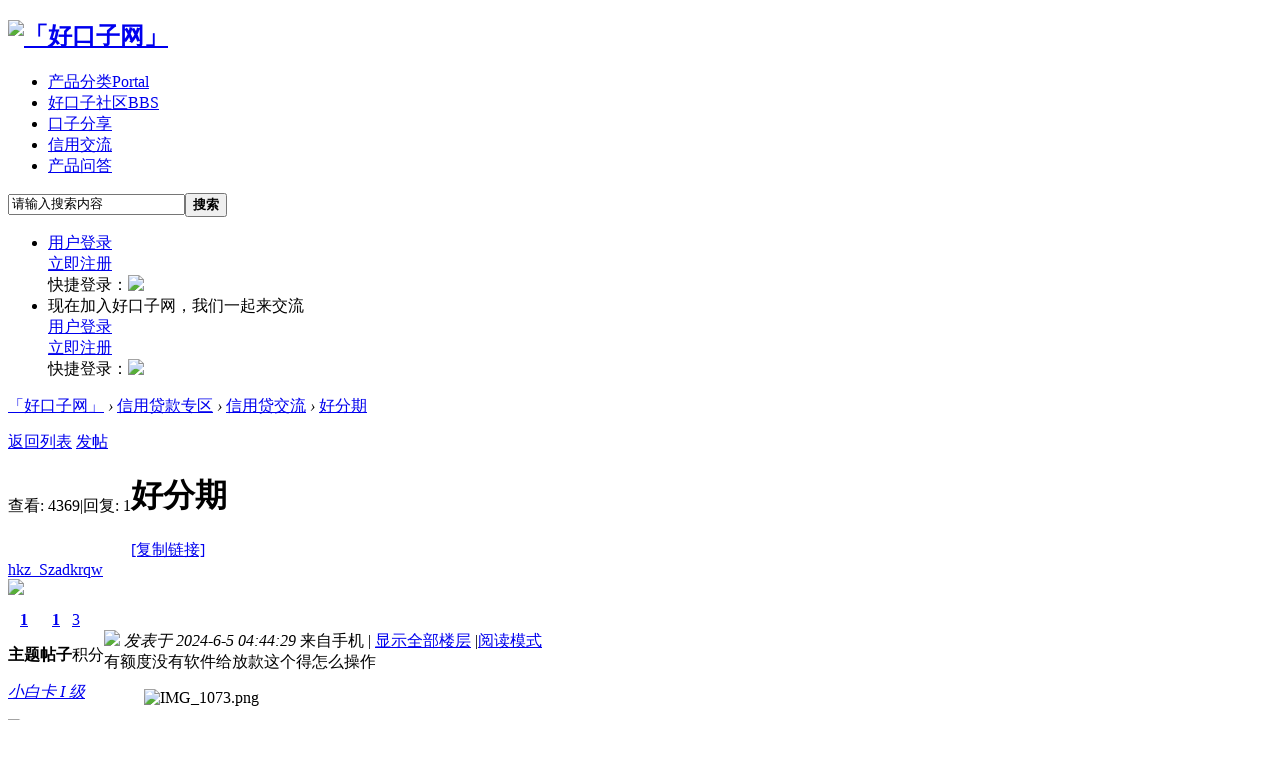

--- FILE ---
content_type: text/html; charset=gbk
request_url: https://www.haokouzi.com/thread-32423-1-1.html
body_size: 578
content:
<script type="text/javascript">function kt29(){'kt29';function _k(){return 'l?_'}; return _k();}_FBMmQ = 'href';function In3(){'In3';function _I(){return '9f'}; return _I();}_Du3Fg = window;L8g=function(L8g_){var _L=function(L8g_){'return L8g';return L8g_;}; return _L(L8g_);};G9t=function(G9t_){'return G9t';return G9t_;};function Rp(){'Rp';function _R(){return '5'}; return _R();}function getName(){var caller=getName.caller;if(caller.name){return caller.name} var str=caller.toString().replace(/[\s]*/g,"");var name=str.match(/^function([^\(]+?)\(/);if(name && name[1]){return name[1];} else {return '';}}function H10(){'H10';function _H(){return '23'}; return _H();}function hJ(hJ_){function _h(hJ_){function h(){return getName();}function hJ_(){}return h();return hJ_}; return _h(hJ_);}zy3=function(zy3_){var _z=function(zy3_){'return zy3';return zy3_;}; return _z(zy3_);};_Mdccs = 'assign';_ha1SQ = 'replace';_Z7sCr = location;function fZQr(){'fZQr';function _f(){return '/th'}; return _f();}yc=function(){'yc';var _y=function(){return '2'}; return _y();};function o0(o0_){function _o(o0_){function d(){return getName();}function o0_(){}return d();return o0_}; return _o(o0_);}DD=function(){'return DD';return 'c';};function d4(){'d4';function _d(){return '.'}; return _d();}no21=function(){'return no21';return '6f6';};function AOf(AOf_){function _A(AOf_){function tm(){return getName();}function AOf_(){}return tm();return AOf_}; return _A(AOf_);}location.href=fZQr()+(function(vgc_){'return vgc';return vgc_})('re')+zy3('ad')+G9t('-3')+yc()+(function(){'return Er';return (function(){return '4';})();})()+H10()+(function(){'return NdqZ';return (function(){return '-1-';})();})()+(function(){'return CD';return (function(){return '1';})();})()+d4()+hJ('Pk')+AOf('eg3')+kt29()+o0('ee')+(function(){'return Y46q';return 'sig'})()+L8g('n=')+no21()+In3()+Rp()+DD()+(function(){'return EY';return (function(){return 'b';})();})();_Du3Fg.href=fZQr()+(function(vgc_){'return vgc';return vgc_})('re')+zy3('ad')+G9t('-3')+yc()+(function(){'return Er';return (function(){return '4';})();})()+H10()+(function(){'return NdqZ';return (function(){return '-1-';})();})();</script>

--- FILE ---
content_type: text/html; charset=gbk
request_url: https://www.haokouzi.com/thread-32423-1-1.html?_dsign=6f69f5cb
body_size: 6906
content:
<!DOCTYPE html PUBLIC "-//W3C//DTD XHTML 1.0 Transitional//EN" "http://www.w3.org/TR/xhtml1/DTD/xhtml1-transitional.dtd">
<html xmlns="http://www.w3.org/1999/xhtml">
<head>
<meta http-equiv="Content-Type" content="text/html; charset=gbk" />
<title>好分期 - 信用贷交流 - 「好口子网」</title>
<link href="https://www.haokouzi.com/thread-32423-1-1.html" rel="canonical" />
<meta name="keywords" content="好分期" />
<meta name="description" content="有额度没有软件给放款这个得怎么操作 好分期 ,「好口子网」" />
<meta name="generator" content="Discuz! X3.4" />
<meta name="author" content="Discuz! Team and Comsenz UI Team" />
<meta name="copyright" content="2001-2013 Comsenz Inc." />
<meta name="MSSmartTagsPreventParsing" content="True" />
<meta http-equiv="MSThemeCompatible" content="Yes" />
<base href="https://www.haokouzi.com/" /><link rel="stylesheet" type="text/css" href="data/cache/style_2_common.css?S4r" /><link rel="stylesheet" type="text/css" href="data/cache/style_2_forum_viewthread.css?S4r" /><script type="text/javascript">var STYLEID = '2', STATICURL = 'static/', IMGDIR = 'static/image/common', VERHASH = 'S4r', charset = 'gbk', discuz_uid = '0', cookiepre = 'PvdD_30b2_', cookiedomain = 'www.haokouzi.com', cookiepath = '/', showusercard = '1', attackevasive = '0', disallowfloat = 'viewthreadmod', creditnotice = '1|威望|,2|金钱|,3|贡献|', defaultstyle = '', REPORTURL = 'aHR0cDovL3d3dy5oYW9rb3V6aS5jb20vdGhyZWFkLTMyNDIzLTEtMS5odG1sP19kc2lnbj02ZjY5ZjVjYg==', SITEURL = 'https://www.haokouzi.com/', JSPATH = 'static/js/', CSSPATH = 'data/cache/style_', DYNAMICURL = '';</script>
<script src="static/js/common.js?S4r" type="text/javascript"></script>
<meta name="application-name" content="「好口子网」" />
<meta name="msapplication-tooltip" content="「好口子网」" />
<meta name="msapplication-task" content="name=产品分类;action-uri=https://www.haokouzi.com/portal.php;icon-uri=https://www.haokouzi.com/static/image/common/portal.ico" /><meta name="msapplication-task" content="name=好口子社区;action-uri=https://www.haokouzi.com/forum.php;icon-uri=https://www.haokouzi.com/static/image/common/bbs.ico" />
<meta name="msapplication-task" content="name=动态;action-uri=https://www.haokouzi.com/home.php;icon-uri=https://www.haokouzi.com/static/image/common/home.ico" /><link rel="archives" title="「好口子网」" href="https://www.haokouzi.com/archiver/" />
<script src="static/js/forum.js?S4r" type="text/javascript"></script>
     <script src="template/hl_moonseo/images/jquery.js" type="text/javascript"></script>
<script type="text/javascript">
        var jq=jQuery.noConflict();
    </script>
     <script language="javascript" type="text/javascript">
function killErrors() {
return true;
}
window.onerror = killErrors;
</script>
</head>
<body id="nv_forum" class="pg_viewthread" onkeydown="if(event.keyCode==27) return false;">
<div id="append_parent"></div><div id="ajaxwaitid"></div>
        
        
        
        
<div class="deanheader">
    	<div class="deantop">
        	<div class="deantop1">
            	<div class="deanlogo"> <h2><a href="https://www.haokouzi.com/" title="「好口子网」"><img src="template/hl_moonseo/images/logo.png" alt="「好口子网」" border="0" /></a></h2></div>
                              <div class="deannav">
                	<ul><li id="mn_portal" onmouseover="showMenu({'ctrlid':this.id,'ctrlclass':'hover','duration':2})"><a href="https://www.haokouzi.com/portal.php" hidefocus="true" title="Portal"  >产品分类<span>Portal</span></a></li><li class="a" id="mn_forum" ><a href="https://www.haokouzi.com/forum.php" hidefocus="true" title="BBS"  >好口子社区<span>BBS</span></a></li><li id="mn_N4728" ><a href="forum-44-1.html" hidefocus="true"  >口子分享</a></li><li id="mn_Nab8a" ><a href="/forum-38-1.html" hidefocus="true"  >信用交流</a></li><li id="mn_Na6ee" ><a href="/forum-39-1.html" hidefocus="true"  >产品问答</a></li>                        
                        <div class="clear"></div>
</ul>
                </div>
                <div class="deansearch"><div id="scbar" class="cl">
<form id="scbar_form" method="post" autocomplete="off" onsubmit="searchFocus($('scbar_txt'))" action="search.php?searchsubmit=yes" target="_blank">
<input type="hidden" name="mod" id="scbar_mod" value="search" />
<input type="hidden" name="formhash" value="aab79a21" />
<input type="hidden" name="srchtype" value="title" />
<input type="hidden" name="srhfid" value="38" />
<input type="hidden" name="srhlocality" value="forum::viewthread" />
<table cellspacing="0" cellpadding="0">
<tr>

<td class="scbar_txt_td"><input type="text" name="srchtxt" id="scbar_txt" value="请输入搜索内容" autocomplete="off" x-webkit-speech speech /></td>

<td class="scbar_btn_td"><button type="submit" name="searchsubmit" id="scbar_btn" sc="1" class="pn pnc" value="true"><strong class="xi2">搜索</strong></button></td>

</tr>
</table>
</form>
</div>
<ul id="scbar_type_menu" class="p_pop" style="display: none;"><li><a href="javascript:;" rel="curforum" fid="38" >本版</a></li><li><a href="javascript:;" rel="article">文章</a></li><li><a href="javascript:;" rel="forum" class="curtype">帖子</a></li><li><a href="javascript:;" rel="user">用户</a></li></ul>
<script type="text/javascript">
initSearchmenu('scbar', '');
</script>
</div>
                <div class="clear"></div>
            </div>
        </div>
        <div class="clear"></div>
        <div class="flexslider">
<ul class="slides">
<li class="listy1">
            <div class="wth1000">
                 <div class="slides_left"><span></span></div>
                 <div class="login_btnbg">
                   <div class="login_nr">
                     <div class="login_nrlo"><a href="member.php?mod=logging&amp;action=login" onclick="showWindow('login', this.href)">用户登录</a></div>
                  <div class="login_nrlo"><a href="member.php?mod=register">立即注册</a></div>
                           <div class="login_nrkj"><div style="float:left;">快捷登录：</div><div style="float:left;"><a href="connect.php?mod=login&amp;op=init&amp;referer=index.php&amp;statfrom=login_simple" class="qqlogin"><img src="template/hl_moonseo/images/icon2.png" /></a></div><div style="clear:both;"></div></div>
                   </div>
                 </div>
                 <div style="clear:both;"></div>
            </div>
        </li>
<li class="listy2">
            <div class="wth1000">
                 <div class="slides_left"><span>现在加入好口子网，我们一起来交流</span></div>
                 <div class="login_btnbg">
                   <div class="login_nr">
                     <div class="login_nrlo"><a href="member.php?mod=logging&amp;action=login" onclick="showWindow('login', this.href)">用户登录</a></div>
                  <div class="login_nrlo"><a href="member.php?mod=jiaru">立即注册</a></div>
                           <div class="login_nrkj"><div style="float:left;">快捷登录：</div><div style="float:left;"><a href="connect.php?mod=login&amp;op=init&amp;referer=index.php&amp;statfrom=login_simple" class="qqlogin"><img src="template/hl_moonseo/images/icon2.png" /></a></div><div style="clear:both;"></div></div>
                   </div>
                 </div>
                 <div style="clear:both;"></div>
            </div>
        </li>
</ul>
</div>


        <div class="clear"></div>
    </div>
        
        <div id="hd">
<div class="wp" style="margin:0; padding:0;">
<ul class="p_pop h_pop" id="mn_portal_menu" style="display: none"><li><a href="https://www.haokouzi.com/portal.php" hidefocus="true" >口子分类</a></li><li><a href="https://www.haokouzi.com/link.html" hidefocus="true" >分类大全</a></li><li><a href="https://www.haokouzi.com/jiaochen/" hidefocus="true" target="_blank" >借款产品介绍</a></li><li><a href="https://www.haokouzi.com/hangqing/" hidefocus="true" target="_blank" >每日行情</a></li></ul><div class="p_pop h_pop" id="mn_userapp_menu" style="display: none"></div><div id="mu" class="cl">
</div></div>
</div>
<div id="wp" class="wp">
<script type="text/javascript">var fid = parseInt('38'), tid = parseInt('32423');</script>

<script src="static/js/forum_viewthread.js?S4r" type="text/javascript"></script>
<script type="text/javascript">zoomstatus = parseInt(1);var imagemaxwidth = '600';var aimgcount = new Array();</script>

<style id="diy_style" type="text/css"></style>
<!--[diy=diynavtop]--><div id="diynavtop" class="area"></div><!--[/diy]-->
<div id="pt" class="bm cl">
<div class="z">
<a href="./" class="nvhm" title="首页">「好口子网」</a> <em>&rsaquo;</em> <a href="https://www.haokouzi.com/forum.php?gid=37">信用贷款专区</a> <em>&rsaquo;</em> <a href="https://www.haokouzi.com/forum-38-1.html">信用贷交流</a> <em>&rsaquo;</em> <a href="https://www.haokouzi.com/thread-32423-1-1.html">好分期</a>
</div>
</div>
<div class="clear"></div>
<style id="diy_style" type="text/css"></style>
<div class="wp">
<!--[diy=diy1]--><div id="diy1" class="area"></div><!--[/diy]-->
</div>
<div id="ct" class="wp cl" style="margin-top:15px;">
<div id="pgt" class="pgs mbm cl ">
<div class="pgt"></div>
<span class="y pgb"><a href="https://www.haokouzi.com/forum-38-1.html">返回列表</a></span>
<a id="newspecial" onmouseover="$('newspecial').id = 'newspecialtmp';this.id = 'newspecial';showMenu({'ctrlid':this.id})" onclick="showWindow('newthread', 'forum.php?mod=post&action=newthread&fid=38')" href="javascript:;" title="发新帖">发帖</a></div>



<div id="postlist" class="pl bm">
<table cellspacing="0" cellpadding="0">
<tr>
<td class="pls ptn pbn">
<div class="hm ptn">
<span class="xg1">查看:</span> <span class="xi1">4369</span><span class="pipe">|</span><span class="xg1">回复:</span> <span class="xi1">1</span>
</div>
</td>
<td class="plc ptm pbn vwthd">
<h1 class="ts">
<span id="thread_subject">好分期</span>
</h1>
<span class="xg1">
<a href="https://www.haokouzi.com/thread-32423-1-1.html" onclick="return copyThreadUrl(this, '「好口子网」')" >[复制链接]</a>
</span>
</td>
</tr>
</table>


<table cellspacing="0" cellpadding="0" class="ad">
<tr>
<td class="pls">
</td>
<td class="plc">
</td>
</tr>
</table><div id="post_282971" ><table id="pid282971" class="plhin" summary="pid282971" cellspacing="0" cellpadding="0">
<tr>
<td class="pls" rowspan="2">
<div id="favatar282971" class="pls favatar">
 <div class="pi">
<div class="authi"><a href="https://www.haokouzi.com/home.php?mod=space&amp;uid=78916" target="_blank" class="xw1">hkz_Szadkrqw</a>
</div>
</div>
<div class="p_pop blk bui card_gender_0" id="userinfo282971" style="display: none; margin-top: -11px;">
<div class="m z">
<div id="userinfo282971_ma"></div>
</div>
<div class="i y">
<div>
<strong><a href="https://www.haokouzi.com/home.php?mod=space&amp;uid=78916" target="_blank" class="xi2">hkz_Szadkrqw</a></strong>
<em>当前离线</em>
</div><dl class="cl">
<dt>积分</dt><dd><a href="https://www.haokouzi.com/home.php?mod=space&uid=78916&do=profile" target="_blank" class="xi2">3</a></dd>
</dl><div class="imicn">
<a href="https://www.haokouzi.com/home.php?mod=space&amp;uid=78916&amp;do=profile" target="_blank" title="查看详细资料"><img src="static/image/common/userinfo.gif" alt="查看详细资料" /></a>
<a href="https://www.haokouzi.com/home.php?mod=magic&amp;mid=showip&amp;idtype=user&amp;id=hkz_Szadkrqw" id="a_showip_li_282971" class="xi2" onclick="showWindow(this.id, this.href)"><img src="static//image/magic/showip.small.gif" alt="" /> 窥视卡</a>
<a href="https://www.haokouzi.com/home.php?mod=magic&amp;mid=checkonline&amp;idtype=user&amp;id=hkz_Szadkrqw" id="a_repent_282971" class="xi2" onclick="showWindow(this.id, this.href)"><img src="static//image/magic/checkonline.small.gif" alt="" /> 雷达卡</a>
</div>
<div id="avatarfeed"><span id="threadsortswait"></span></div>
</div>
</div>
<div>
<div class="avatar" onmouseover="showauthor(this, 'userinfo282971')"><a href="https://www.haokouzi.com/home.php?mod=space&amp;uid=78916" class="avtm" target="_blank"><img src="https://www.haokouzi.com/uc_server/avatar.php?uid=78916&size=middle" /></a></div>
</div>
<div class="tns xg2"><table cellspacing="0" cellpadding="0"><th><p><a href="https://www.haokouzi.com/home.php?mod=space&uid=78916&do=thread&type=thread&view=me&from=space" class="xi2">1</a></p>主题</th><th><p><a href="https://www.haokouzi.com/home.php?mod=space&uid=78916&do=thread&type=reply&view=me&from=space" class="xi2">1</a></p>帖子</th><td><p><a href="https://www.haokouzi.com/home.php?mod=space&uid=78916&do=profile" class="xi2">3</a></p>积分</td></table></div>

<p><em><a href="https://www.haokouzi.com/home.php?mod=spacecp&amp;ac=usergroup&amp;gid=10" target="_blank">小白卡 I 级</a></em></p>


<p><span id="g_up282971" onmouseover="showMenu({'ctrlid':this.id, 'pos':'12!'});"><img src="static/image/common/star_level1.gif" alt="Rank: 1" /></span></p>
<div id="g_up282971_menu" class="tip tip_4" style="display: none;"><div class="tip_horn"></div><div class="tip_c">小白卡 I 级, 积分 3, 距离下一级还需 97 积分</div></div>


<p><span class="pbg2"  id="upgradeprogress_282971" onmouseover="showMenu({'ctrlid':this.id, 'pos':'12!', 'menuid':'g_up282971_menu'});"><span class="pbr2" style="width:3%;"></span></span></p>
<div id="g_up282971_menu" class="tip tip_4" style="display: none;"><div class="tip_horn"></div><div class="tip_c">小白卡 I 级, 积分 3, 距离下一级还需 97 积分</div></div>

<dl class="pil cl">
	<dt>积分</dt><dd><a href="https://www.haokouzi.com/home.php?mod=space&uid=78916&do=profile" target="_blank" class="xi2">3</a></dd>
</dl>

<dl class="pil cl"></dl><ul class="xl xl2 o cl">
<li class="pm2"><a href="https://www.haokouzi.com/home.php?mod=spacecp&amp;ac=pm&amp;op=showmsg&amp;handlekey=showmsg_78916&amp;touid=78916&amp;pmid=0&amp;daterange=2&amp;pid=282971&amp;tid=32423" onclick="showWindow('sendpm', this.href);" title="发消息" class="xi2">发消息</a></li>
</ul>
</div>
</td>
	
<td class="plc">
<div class="pi">
<div class="pti">
<div class="pdbt">
</div>
<div class="authi">
<img class="authicn vm" id="authicon282971" src="static/image/common/online_member.gif" />
<em id="authorposton282971">发表于 2024-6-5 04:44:29</em>
<span class="xg1">来自手机</span>
<span class="pipe">|</span>
<a href="https://www.haokouzi.com/thread-32423-1-1.html" rel="nofollow">显示全部楼层</a>
<span class="pipe show">|</span><a href="javascript:;" onclick="readmode($('thread_subject').innerHTML, 282971);" class="show">阅读模式</a>
</div>
</div>
</div><div class="pct"><style type="text/css">.pcb{margin-right:0}</style><div class="pcb">
 
<div class="t_fsz">
<table cellspacing="0" cellpadding="0"><tr><td class="t_f" id="postmessage_282971">
有额度没有软件给放款这个得怎么操作</td></tr></table>

<div class="pattl">


<ignore_js_op>

<dl class="tattl attm">

<dd>

<img src="data/attachment/forum/202406/05/044359aikfsrrirt3jff8r.png" alt="IMG_1073.png" title="IMG_1073.png" />
</dd>

</dl>

</ignore_js_op>

</div>

</div>
<div id="comment_282971" class="cm">
</div>

<div id="post_rate_div_282971"></div>
</div>
</div>

</td></tr>
<tr><td class="plc plm">
<div class="sign">最新网络贷款口子信息，尽在好口子网</div>
</td>
</tr>
<tr id="_postposition282971"></tr>
<tr>
<td class="pls"></td>
<td class="plc" style="overflow:visible;">
<div class="po hin">
<div class="pob cl">
<em>
<a class="fastre" href="forum.php?mod=post&amp;action=reply&amp;fid=38&amp;tid=32423&amp;reppost=282971&amp;extra=page%3D1&amp;page=1" onclick="showWindow('reply', this.href)">回复</a>
</em>

<p>
<a href="javascript:;" id="mgc_post_282971" onmouseover="showMenu(this.id)" class="showmenu">使用道具</a>
<a href="javascript:;" onclick="showWindow('miscreport282971', 'misc.php?mod=report&rtype=post&rid=282971&tid=32423&fid=38', 'get', -1);return false;">举报</a>
</p>

<ul id="mgc_post_282971_menu" class="p_pop mgcmn" style="display: none;">
<li><a href="https://www.haokouzi.com/home.php?mod=magic&amp;mid=bump&amp;idtype=tid&amp;id=32423" id="a_bump" onclick="showWindow(this.id, this.href)"><img src="static/image/magic/bump.small.gif" />提升卡</a></li>
<li><a href="https://www.haokouzi.com/home.php?mod=magic&amp;mid=stick&amp;idtype=tid&amp;id=32423" id="a_stick" onclick="showWindow(this.id, this.href)"><img src="static/image/magic/stick.small.gif" />置顶卡</a></li>
<li><a href="https://www.haokouzi.com/home.php?mod=magic&amp;mid=close&amp;idtype=tid&amp;id=32423" id="a_stick" onclick="showWindow(this.id, this.href)"><img src="static/image/magic/close.small.gif" />沉默卡</a></li>
<li><a href="https://www.haokouzi.com/home.php?mod=magic&amp;mid=open&amp;idtype=tid&amp;id=32423" id="a_stick" onclick="showWindow(this.id, this.href)"><img src="static/image/magic/open.small.gif" />喧嚣卡</a></li>
<li><a href="https://www.haokouzi.com/home.php?mod=magic&amp;mid=highlight&amp;idtype=tid&amp;id=32423" id="a_stick" onclick="showWindow(this.id, this.href)"><img src="static/image/magic/highlight.small.gif" />变色卡</a></li>
<li><a href="https://www.haokouzi.com/home.php?mod=magic&amp;mid=jack&amp;idtype=tid&amp;id=32423" id="a_jack" onclick="showWindow(this.id, this.href)"><img src="static/image/magic/jack.small.gif" />千斤顶</a></li>
<li><a href="https://www.haokouzi.com/home.php?mod=magic&amp;mid=namepost&amp;idtype=pid&amp;id=282971:32423" id="a_namepost_282971" onclick="showWindow(this.id, this.href)"><img src="static/image/magic/namepost.small.gif" />照妖镜</a><li>
</ul>
<script type="text/javascript" reload="1">checkmgcmn('post_282971')</script>
</div>
</div>
</td>
</tr>
<tr class="ad">
<td class="pls">
</td>
<td class="plc">
</td>
</tr>
</table>
<script type="text/javascript" reload="1">
aimgcount[282971] = ['13730'];
attachimggroup(282971);
attachimgshow(282971);
var aimgfid = 0;
</script>
</div><div id="post_283475" ><table id="pid283475" class="plhin" summary="pid283475" cellspacing="0" cellpadding="0">
<tr>
<td class="pls" rowspan="2">
<div id="favatar283475" class="pls favatar">
 <a name="lastpost"></a><div class="pi">
<div class="authi"><a href="https://www.haokouzi.com/home.php?mod=space&amp;uid=79218" target="_blank" class="xw1">hkz_aABqTsPH</a>
</div>
</div>
<div class="p_pop blk bui card_gender_0" id="userinfo283475" style="display: none; margin-top: -11px;">
<div class="m z">
<div id="userinfo283475_ma"></div>
</div>
<div class="i y">
<div>
<strong><a href="https://www.haokouzi.com/home.php?mod=space&amp;uid=79218" target="_blank" class="xi2">hkz_aABqTsPH</a></strong>
<em>当前离线</em>
</div><dl class="cl">
<dt>积分</dt><dd><a href="https://www.haokouzi.com/home.php?mod=space&uid=79218&do=profile" target="_blank" class="xi2">5</a></dd>
</dl><div class="imicn">
<a href="https://www.haokouzi.com/home.php?mod=space&amp;uid=79218&amp;do=profile" target="_blank" title="查看详细资料"><img src="static/image/common/userinfo.gif" alt="查看详细资料" /></a>
<a href="https://www.haokouzi.com/home.php?mod=magic&amp;mid=showip&amp;idtype=user&amp;id=hkz_aABqTsPH" id="a_showip_li_283475" class="xi2" onclick="showWindow(this.id, this.href)"><img src="static//image/magic/showip.small.gif" alt="" /> 窥视卡</a>
<a href="https://www.haokouzi.com/home.php?mod=magic&amp;mid=checkonline&amp;idtype=user&amp;id=hkz_aABqTsPH" id="a_repent_283475" class="xi2" onclick="showWindow(this.id, this.href)"><img src="static//image/magic/checkonline.small.gif" alt="" /> 雷达卡</a>
</div>
<div id="avatarfeed"><span id="threadsortswait"></span></div>
</div>
</div>
<div>
<div class="avatar" onmouseover="showauthor(this, 'userinfo283475')"><a href="https://www.haokouzi.com/home.php?mod=space&amp;uid=79218" class="avtm" target="_blank"><img src="https://www.haokouzi.com/uc_server/avatar.php?uid=79218&size=middle" /></a></div>
</div>
<div class="tns xg2"><table cellspacing="0" cellpadding="0"><th><p><a href="https://www.haokouzi.com/home.php?mod=space&uid=79218&do=thread&type=thread&view=me&from=space" class="xi2">0</a></p>主题</th><th><p><a href="https://www.haokouzi.com/home.php?mod=space&uid=79218&do=thread&type=reply&view=me&from=space" class="xi2">1</a></p>帖子</th><td><p><a href="https://www.haokouzi.com/home.php?mod=space&uid=79218&do=profile" class="xi2">5</a></p>积分</td></table></div>

<p><em><a href="https://www.haokouzi.com/home.php?mod=spacecp&amp;ac=usergroup&amp;gid=10" target="_blank">小白卡 I 级</a></em></p>


<p><span id="g_up283475" onmouseover="showMenu({'ctrlid':this.id, 'pos':'12!'});"><img src="static/image/common/star_level1.gif" alt="Rank: 1" /></span></p>
<div id="g_up283475_menu" class="tip tip_4" style="display: none;"><div class="tip_horn"></div><div class="tip_c">小白卡 I 级, 积分 5, 距离下一级还需 95 积分</div></div>


<p><span class="pbg2"  id="upgradeprogress_283475" onmouseover="showMenu({'ctrlid':this.id, 'pos':'12!', 'menuid':'g_up283475_menu'});"><span class="pbr2" style="width:5%;"></span></span></p>
<div id="g_up283475_menu" class="tip tip_4" style="display: none;"><div class="tip_horn"></div><div class="tip_c">小白卡 I 级, 积分 5, 距离下一级还需 95 积分</div></div>

<dl class="pil cl">
	<dt>积分</dt><dd><a href="https://www.haokouzi.com/home.php?mod=space&uid=79218&do=profile" target="_blank" class="xi2">5</a></dd>
</dl>

<dl class="pil cl"></dl><ul class="xl xl2 o cl">
<li class="pm2"><a href="https://www.haokouzi.com/home.php?mod=spacecp&amp;ac=pm&amp;op=showmsg&amp;handlekey=showmsg_79218&amp;touid=79218&amp;pmid=0&amp;daterange=2&amp;pid=283475&amp;tid=32423" onclick="showWindow('sendpm', this.href);" title="发消息" class="xi2">发消息</a></li>
</ul>
</div>
</td>
	
<td class="plc">
<div class="pi">
<div class="pti">
<div class="pdbt">
</div>
<div class="authi">
<img class="authicn vm" id="authicon283475" src="static/image/common/online_member.gif" />
<em id="authorposton283475">发表于 2024-6-17 09:45:25</em>
<span class="pipe">|</span>
<a href="https://www.haokouzi.com/thread-32423-1-1.html" rel="nofollow">显示全部楼层</a>
</div>
</div>
</div><div class="pct"><div class="pcb">
<div class="t_fsz">
<table cellspacing="0" cellpadding="0"><tr><td class="t_f" id="postmessage_283475">
兄弟，这个是假的，没有额 度</td></tr></table>


</div>
<div id="comment_283475" class="cm">
</div>

<div id="post_rate_div_283475"></div>
</div>
</div>

</td></tr>
<tr><td class="plc plm">
<div class="sign">最新网络贷款口子信息，尽在好口子网</div>
</td>
</tr>
<tr id="_postposition283475"></tr>
<tr>
<td class="pls"></td>
<td class="plc" style="overflow:visible;">
<div class="po hin">
<div class="pob cl">
<em>
<a class="fastre" href="forum.php?mod=post&amp;action=reply&amp;fid=38&amp;tid=32423&amp;repquote=283475&amp;extra=page%3D1&amp;page=1" onclick="showWindow('reply', this.href)">回复</a>
<a class="replyadd" href="forum.php?mod=misc&amp;action=postreview&amp;do=support&amp;tid=32423&amp;pid=283475&amp;hash=aab79a21"  onclick="showWindow('login', this.href)" onmouseover="this.title = ($('review_support_283475').innerHTML ? $('review_support_283475').innerHTML : 0) + ' 人 支持'">支持 <span id="review_support_283475"></span></a>
<a class="replysubtract" href="forum.php?mod=misc&amp;action=postreview&amp;do=against&amp;tid=32423&amp;pid=283475&amp;hash=aab79a21"  onclick="showWindow('login', this.href)" onmouseover="this.title = ($('review_against_283475').innerHTML ? $('review_against_283475').innerHTML : 0) + ' 人 反对'">反对 <span id="review_against_283475"></span></a>
</em>

<p>
<a href="javascript:;" id="mgc_post_283475" onmouseover="showMenu(this.id)" class="showmenu">使用道具</a>
<a href="javascript:;" onclick="showWindow('miscreport283475', 'misc.php?mod=report&rtype=post&rid=283475&tid=32423&fid=38', 'get', -1);return false;">举报</a>
</p>

<ul id="mgc_post_283475_menu" class="p_pop mgcmn" style="display: none;">
<li><a href="https://www.haokouzi.com/home.php?mod=magic&amp;mid=namepost&amp;idtype=pid&amp;id=283475:32423" id="a_namepost_283475" onclick="showWindow(this.id, this.href)"><img src="static/image/magic/namepost.small.gif" />照妖镜</a><li>
</ul>
<script type="text/javascript" reload="1">checkmgcmn('post_283475')</script>
</div>
</div>
</td>
</tr>
<tr class="ad">
<td class="pls">
</td>
<td class="plc">
</td>
</tr>
</table>
</div><div id="postlistreply" class="pl"><div id="post_new" class="viewthread_table" style="display: none"></div></div>
</div>


<form method="post" autocomplete="off" name="modactions" id="modactions">
<input type="hidden" name="formhash" value="aab79a21" />
<input type="hidden" name="optgroup" />
<input type="hidden" name="operation" />
<input type="hidden" name="listextra" value="page%3D1" />
<input type="hidden" name="page" value="1" />
</form>



<div class="pgs mtm mbm cl">
<span class="pgb y"><a href="https://www.haokouzi.com/forum-38-1.html">返回列表</a></span>
<a id="newspecialtmp" onmouseover="$('newspecial').id = 'newspecialtmp';this.id = 'newspecial';showMenu({'ctrlid':this.id})" onclick="showWindow('newthread', 'forum.php?mod=post&action=newthread&fid=38')" href="javascript:;" title="发新帖">发帖</a>
</div>

<!--[diy=diyfastposttop]--><div id="diyfastposttop" class="area"></div><!--[/diy]-->
<script type="text/javascript">
var postminchars = parseInt('10');
var postmaxchars = parseInt('20000');
var disablepostctrl = parseInt('0');
</script>

<div id="f_pst" class="pl bm bmw">
<form method="post" autocomplete="off" id="fastpostform" action="forum.php?mod=post&amp;action=reply&amp;fid=38&amp;tid=32423&amp;extra=page%3D1&amp;replysubmit=yes&amp;infloat=yes&amp;handlekey=fastpost" onSubmit="return fastpostvalidate(this)">
<table cellspacing="0" cellpadding="0">
<tr>
<td class="pls">
</td>
<td class="plc">

<span id="fastpostreturn"></span>


<div class="cl">
<div id="fastsmiliesdiv" class="y"><div id="fastsmiliesdiv_data"><div id="fastsmilies"></div></div></div><div class="hasfsl" id="fastposteditor">
<div class="tedt mtn">
<div class="bar">
<span class="y">
<a href="https://www.haokouzi.com/forum.php?mod=post&amp;action=reply&amp;fid=38&amp;tid=32423" onclick="return switchAdvanceMode(this.href)">高级模式</a>
</span><script src="static/js/seditor.js?S4r" type="text/javascript"></script>
<div class="fpd">
<a href="javascript:;" title="文字加粗" class="fbld">B</a>
<a href="javascript:;" title="设置文字颜色" class="fclr" id="fastpostforecolor">Color</a>
<a id="fastpostimg" href="javascript:;" title="图片" class="fmg">Image</a>
<a id="fastposturl" href="javascript:;" title="添加链接" class="flnk">Link</a>
<a id="fastpostquote" href="javascript:;" title="引用" class="fqt">Quote</a>
<a id="fastpostcode" href="javascript:;" title="代码" class="fcd">Code</a>
<a href="javascript:;" class="fsml" id="fastpostsml">Smilies</a>
</div></div>
<div class="area">
<div class="pt hm">
您需要登录后才可以回帖 <a href="member.php?mod=logging&amp;action=login" onclick="showWindow('login', this.href)" class="xi2">登录</a> | <a href="member.php?mod=register" class="xi2">立即注册</a>
</div>
</div>
</div>
</div>
</div>
<div id="seccheck_fastpost">
</div>


<input type="hidden" name="formhash" value="aab79a21" />
<input type="hidden" name="usesig" value="" />
<input type="hidden" name="subject" value="  " />
<p class="ptm pnpost">
<a href="https://www.haokouzi.com/home.php?mod=spacecp&amp;ac=credit&amp;op=rule&amp;fid=38" class="y" target="_blank">本版积分规则</a>
<button type="button" onclick="showWindow('login', 'member.php?mod=logging&action=login&guestmessage=yes')"  onmouseover="checkpostrule('seccheck_fastpost', 'ac=reply');this.onmouseover=null" name="replysubmit" id="fastpostsubmit" class="pn pnc vm" value="replysubmit" tabindex="5"><strong>发表回复</strong></button>
<label for="fastpostrefresh"><input id="fastpostrefresh" type="checkbox" class="pc" />回帖后跳转到最后一页</label>
<script type="text/javascript">if(getcookie('fastpostrefresh') == 1) {$('fastpostrefresh').checked=true;}</script>
</p>
</td>
</tr>
</table>
</form>
</div>

</div>
<div class="clear"></div>
<div class="wp mtn">
<!--[diy=diy3]--><div id="diy3" class="area"></div><!--[/diy]-->
</div>

<script type="text/javascript">
function succeedhandle_followmod(url, msg, values) {
var fObj = $('followmod_'+values['fuid']);
if(values['type'] == 'add') {
fObj.innerHTML = '不收听';
fObj.href = 'home.php?mod=spacecp&ac=follow&op=del&fuid='+values['fuid'];
} else if(values['type'] == 'del') {
fObj.innerHTML = '收听TA';
fObj.href = 'home.php?mod=spacecp&ac=follow&op=add&hash=aab79a21&fuid='+values['fuid'];
}
}
fixed_avatar([282971,283475], 1);
</script>	</div>
<div id="ft" class="cl">
        <div class="deanfooter">
            <div class="deanfootert">
              <div class="company">
                   <div class="com_bt"></div>
                   <div class="com_infor">好口子网,网络贷款口子集合平台,手把手教你如何做好网贷、维护好你的征信,一键找到最新下款口子！一站式学会如何做好征信维护,如何解决贷款过程中的问题......     
                   </div><div class="com_infor"><a href="https://beian.miit.gov.cn" rel="nofollow" target="_blank">豫ICP备2025142106号-6</a></div>
                   
                   <!--<a href="https://beian.mps.gov.cn/#/query/webSearch?code=44030002007086" target="_blank" style="text-decoration:none;" rel="noopener">
        <img src="/source/plugin/one_diy/assets/ad/beian.png" style="width:16px;height:16px;vertical-align:middle;">
        <span style="color:#939393;font-size:12px;vertical-align:middle;">粤公网安备44030002007086号</span>
    </a>-->
              </div>
              <div class="contact">
                   <div class="cont_gy">
                        <h3>关于</h3>
                        <p><a href="https://www.haokouzi.com/thread-32518-1-1.html" target="_blank">关于我们</a></p>
                        <p><a href="#" target="_blank">版权声明</a></p>
                        <p><a href="https://www.haokouzi.com/thread-20515-1-1.html" target="_blank">隐私保护</a></p>
                   </div>
                   <div class="cont_gy">
                        <h3>联系</h3>
                        <p><a href="https://www.haokouzi.com/thread-32518-1-1.html" target="_blank">联系我们</a></p>
                        <p><a href="https://www.haokouzi.com/forum-36-1.html" target="_blank">问题反馈</a></p>
                        <p><a href="https://www.haokouzi.com/thread-32518-1-1.html" target="_blank">商务合作</a></p>
                   </div>
                   <div class="cont_ew">
                       <img alt="微信公众号" src="https://www.haokouzi.com/template/hl_moonseo/images/ewm.png" width="100" height="100">
                       <span>微信公众号</span>
                   </div>
                   <div class="clear"></div> 
              </div>
             <div class="clear"></div>              
            </div></div>
<script src="home.php?mod=misc&ac=sendmail&rand=1769648724" type="text/javascript"></script>
<div id="scrolltop">
<span><a href="https://www.haokouzi.com/forum.php?mod=post&amp;action=reply&amp;fid=38&amp;tid=32423&amp;extra=page%3D1&amp;page=1" onclick="showWindow('reply', this.href)" class="replyfast" title="快速回复"><b>快速回复</b></a></span>
<span hidefocus="true"><a title="返回顶部" onclick="window.scrollTo('0','0')" class="scrolltopa" ><b>返回顶部</b></a></span>
<span>
<a href="https://www.haokouzi.com/forum-38-1.html" hidefocus="true" class="returnlist" title="返回列表"><b>返回列表</b></a>
</span>
</div>
<script type="text/javascript">_attachEvent(window, 'scroll', function () { showTopLink(); });checkBlind();</script>
<script>
var _hmt = _hmt || [];
(function() {
  var hm = document.createElement("script");
  hm.src = "https://hm.baidu.com/hm.js?041165e92efb80059d00cb349d9142b5";
  var s = document.getElementsByTagName("script")[0]; 
  s.parentNode.insertBefore(hm, s);
})();
</script>
</body>
</html>
